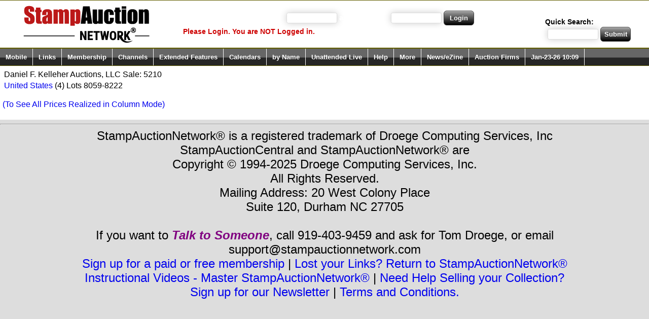

--- FILE ---
content_type: text/html;charset=UTF-8
request_url: https://stampauctionnetwork.com/cCatalog.cfm?SrchFirm=V&SrchSale=5210
body_size: 10498
content:
<!DOCTYPE HTML PUBLIC "-//W3C//DTD HTML 4.01 Transitional//EN" "https://www.w3.org/TR/html4/loose.dtd">



 <!-- 10 seconds -->






<!-- Global site tag (gtag.js) - Google Ads: 1071855531 --- goes on every page -->
<script async src="https://www.googletagmanager.com/gtag/js?id=AW-1071855531"></script>
<script>
  window.dataLayer = window.dataLayer || [];
  function gtag(){dataLayer.push(arguments);}
  gtag('js', new Date());

  gtag('config', 'AW-1071855531');
</script>

<!-- Google Tag Manager -->
<script>(function(w,d,s,l,i){w[l]=w[l]||[];w[l].push({'gtm.start':
new Date().getTime(),event:'gtm.js'});var f=d.getElementsByTagName(s)[0],
j=d.createElement(s),dl=l!='dataLayer'?'&l='+l:'';j.async=true;j.src=
'https://www.googletagmanager.com/gtm.js?id='+i+dl;f.parentNode.insertBefore(j,f);
})(window,document,'script','dataLayer','GTM-PZV2X7L');</script>
<!-- End Google Tag Manager -->





<!DOCTYPE HTML PUBLIC "-//W3C//DTD HTML 4.0 Transitional//EN">

<html>
<head><script type="text/javascript" src="/cf_scripts/scripts/cfform.js"></script>
<script type="text/javascript" src="/cf_scripts/scripts/masks.js"></script>

	<title>Prices Realized at StampAuctionNetwork&reg;</title>
<script type="text/javascript">
<!--
    _CF_checkCFForm_1 = function(_CF_this)
    {
        //reset on submit
        _CF_error_exists = false;
        _CF_error_messages = new Array();
        _CF_error_fields = new Object();
        _CF_FirstErrorField = null;


        //display error messages and return success
        if( _CF_error_exists )
        {
            if( _CF_error_messages.length > 0 )
            {
                // show alert() message
                _CF_onErrorAlert(_CF_error_messages);
                // set focus to first form error, if the field supports js focus().
                if( _CF_this[_CF_FirstErrorField].type == "text" )
                { _CF_this[_CF_FirstErrorField].focus(); }

            }
            return false;
        }else {
            return true;
        }
    }
//-->
</script>
</head>






<!-- Table 1 -->
<BODY leftmargin=0 rightmargin=0 topmargin=0 marginheight=0 marginwidth=0 bgcolor="#DDDDDD">







<TABLE BORDER=0 CELLSPACING=0 CELLPADDING=0 WIDTH="100%" bgcolor="#DDDDDD" align="center">
<TR>
<TD valign="top">

<A NAME = "Top">


	



<head>








	<link rel="stylesheet" type="text/css" href="https://StampAuctionNetwork.com/auctiontld.css" title="docProperties">
	



<link rel="icon" href="Sanicon.ico" type="image/x-con" >

<link rel="shortcut icon" href="Sanicon.ico" type="image/x-con" >

<meta name="viewport" content="width=device-width; initial-scale=1.0; maximum-scale=5.0; user-scalable=yes;" />  

<!-- Global site tag (gtag.js) - Google Analytics -->
<script async src="https://www.googletagmanager.com/gtag/js?id=UA-42381349-1"></script>
<script>
  window.dataLayer = window.dataLayer || [];
  function gtag(){dataLayer.push(arguments);}
  gtag('js', new Date());

  gtag('config', 'UA-42381349-1');
</script>










<link rel="stylesheet" type="text/css" href="https://StampAuctionNetwork.com/ddmegamenu.css" />

<script type="text/javascript" src="https://ajax.googleapis.com/ajax/libs/jquery/3.5.1/jquery.min.js"></script>
<script src="https://StampAuctionNetwork.com/ddmegamenu.js">
/***********************************************
* DD Mega Menu (c) Dynamic Drive (www.dynamicdrive.com)
* This notice MUST stay intact for legal use
* Visit https://www.dynamicdrive.com/ for this script and 100s more.
***********************************************/
</script>
<script>
ddmegamenu.docinit({
	menuid:'solidmenu',
	dur:200 //<--no comma after last setting
})

ddmegamenu.docinit({
	menuid:'megaanchorlink',
	dur:500,
	easing:'easeInOutCirc' //<--no comma after last setting
})
</script>


<script type="text/javascript" src="ddaccordion.js">
/***********************************************
* Accordion Content script- (c) Dynamic Drive DHTML code library (www.dynamicdrive.com)
* Visit https://www.dynamicDrive.com for hundreds of DHTML scripts
* This notice must stay intact for legal use
***********************************************/
</script>

<script type="text/javascript" src="https://StampAuctionNetwork.com/jquery.magnifier.js">


/***********************************************

* jQuery Image Magnify- (c) Dynamic Drive DHTML code library (www.dynamicdrive.com)

* This notice MUST stay intact for legal use

* Visit Dynamic Drive at https://www.dynamicdrive.com/ for this script and 100s more

*
* https://www.dynamicdrive.com/dynamicindex4/imagemagnify.htm
***********************************************/


</script>



<!-- link to magiczoomplus.css file -->
<link href="https://StampAuctionNetwork.com/magiczoomplus/magiczoomplus.css" rel="stylesheet" type="text/css" media="screen"/>
<!-- link to magiczoomplus.js file -->
<script src="https://StampAuctionNetwork.com/magiczoomplus/magiczoomplus.js" type="text/javascript"></script>

<script type="text/javascript">

ddaccordion.init({ //top level headers initialization
	
	headerclass: "expandable", //Shared CSS class name of headers group that are expandable
	
	contentclass: "categoryitems", //Shared CSS class name of contents group
	
	revealtype: "click", //Reveal content when user clicks or onmouseover the header? Valid value: "click", "clickgo", or "mouseover"
	
	mouseoverdelay: 200, //if revealtype="mouseover", set delay in milliseconds before header expands onMouseover
	
	collapseprev: true, //Collapse previous content (so only one open at any time)? true/false 
	
	defaultexpanded: [0], //index of content(s) open by default [index1, index2, etc]. [] denotes no content
	
	onemustopen: false, //Specify whether at least one header should be open always (so never all headers closed)
	
	animatedefault: false, //Should contents open by default be animated into view?
	
	persiststate: true, //persist state of opened contents within browser session?
	
	toggleclass: ["", "openheader"], //Two CSS classes to be applied to the header when it's collapsed and expanded, respectively ["class1", "class2"]
	
	togglehtml: ["prefix", "", ""], //Additional HTML added to the header when it's collapsed and expanded, respectively  ["position", "html1", "html2"] (see docs)
	
	animatespeed: "fast", //speed of animation: integer in milliseconds (ie: 200), or keywords "fast", "normal", or "slow"
	
	oninit:function(headers, expandedindices){ //custom code to run when headers have initalized
		
		//do nothing
	
	},
	
	onopenclose:function(header, index, state, isuseractivated){ //custom code to run whenever a header is opened or closed
		
		//do nothing
	
	}

})



</script>

<style type="text/css">


.arrowlistmenu{
width: 320px; /*width of accordion menu*/
}



.arrowlistmenu .menuheader{ /*CSS class for menu headers in general (expanding or not!)*/

font: bold 30px Arial;

color: white;

background: black url(titlebar.png) repeat-x center left;

margin-bottom: 10px; /*bottom spacing between header and rest of content*/

text-transform: uppercase;

padding: 4px 0 4px 10px; /*header text is indented 10px*/

cursor: hand;
cursor: pointer;

}



.arrowlistmenu .openheader{ /*CSS class to apply to expandable header when it's expanded*/

background-image: url(titlebar-active.png);

}



.arrowlistmenu ul{ /*CSS for UL of each sub menu*/

font: bold 24px Arial;

list-style-type: none;

margin: 0;
padding: 0;

margin-bottom: 8px; /*bottom spacing between each UL and rest of content*/

}



.arrowlistmenu ul li{

padding-bottom: 2px; /*bottom spacing between menu items*/

}



.arrowlistmenu ul li a{

color: #BLUE;

background: url(arrowbullet.png) no-repeat center left; /*custom bullet list image*/

display: block;

padding: 2px 0;

padding-left: 19px; /*link text is indented 19px*/

text-decoration: none;

font-weight: bold;

border-bottom: 1px solid #dadada;

font-size: 90%;

}


</style>



</head>


























<ul id="Topmenu" class="solidblockmenu">

<li><a href="https://StampAuctionNetwork.com/auctions.cfm">
<IMG id="ImageNoBorders" ALIGN=left SRC  = "https://StampAuctionNetwork.com/SAN.JPG">
</a></li>









<table><tr>

<td width="25%" valign="top">

<form action="https://StampAuctionNetwork.com/loginnew.cfm" method="POST" name="formlogin">
<font color="White">Login (enter your user name)</font><input type="text" name="HANDLE" size="5" maxlength="20">
<font color="White">and Password</font><input type="password" name="PASSWORD" size="5" maxlength="20">
<input class="button" type="submit" value="Login" name="login" align="center"></li>
</form>


<font color="White">

Please Login.

You are  NOT Logged in.



</font>

</td>







<td width="5%" valign="top">


<form method="POST">
	<input class="button" type='hidden' name='TranslateOn' size='1' maxlength='1' value="Y">
	

	<div id="google_translate_element"></div><script type="text/javascript">
	function googleTranslateElementInit() {
  		new google.translate.TranslateElement({pageLanguage: 'en', layout: google.translate.TranslateElement.InlineLayout.SIMPLE}, 'google_translate_element');
	}
	</script><script type="text/javascript" src="//translate.google.com/translate_a/element.js?cb=googleTranslateElementInit"></script>
	
</form>
	<form name="CFForm_1" id="CFForm_1" action="https://StampAuctionNetwork.com/TopSearch.cfm" method="POST" onsubmit="return _CF_checkCFForm_1(this)">
	<br>Quick Search: <input type="text" name="fulltext" size="15" maxlength="80" value='' required >
	<input class="button" type="submit" value="Submit" name="KeywordSearch">
	</form>



</td>




</tr>


</table>


</ul>










<ul id="solidmenu" class="solidblockmenu">
<li><a href="https://StampAuctionNetwork.com/mobile.cfm" >Mobile</a></li>
<li><a href="https://StampAuctionNetwork.com/auctions.cfm" rel="quicklinks" >Links</a></li>
<li><a href="https://StampAuctionNetwork.com/auctions.cfm" rel="Joinmenu">Membership</a></li>
<li><a href="https://StampAuctionNetwork.com/auctions.cfm" rel="Channelmenu">Channels</a></li>

<li><a href="https://StampAuctionNetwork.com/auctions.cfm" rel="Extendedmenu">Extended Features</a></li>

<li><a href="https://StampAuctionNetwork.com/auctions.cfm" rel="calmenu">Calendars</a></li>

<li><a href="https://StampAuctionNetwork.com/auctions.cfm" rel="byNamemenu">by Name</a></li>

<li><a href="https://StampAuctionNetwork.com/auctions.cfm" rel="AgentMenu">Unattended Live</a></li>

<li><a href="https://StampAuctionNetwork.com/Welcome.cfm" rel="Helpmenu">Help</a></li>
<li><a href="https://StampAuctionNetwork.com/Other.cfm" rel="Moremenu">More</a></li>
<li><a href="https://StampAuctionNetwork.com/SignUpNews.cfm" rel="Newsmenu">News/eZine</a></li>
<li><a href="https://StampAuctionNetwork.com/readme.cfm" rel="Auctionmenu">Auction Firms</a></li>

<li><a href="https://StampAuctionNetwork.com/auctions.cfm" >Jan-23-26 10:09</a></li>



</ul>


<div id="quicklinks" class="mega solidblocktheme" style="width:250px">
	<ul class="ulmenu">
	<LI><A HREF = "https://StampAuctionNetwork.com/Welcome.cfm#Intro">Introduction.</A></li>
        <LI><A HREF = "https://StampAuctionNetwork.com/auctions.cfm#NewlyList">New!</A></li>
        <LI><A HREF = "https://StampAuctionNetwork.com/auctions.cfm#Closing">Closing soon!</A></li>
        <LI><A HREF = "https://StampAuctionNetwork.com/auctions.cfm#LiveBid">Live Auctions!</A></li>
        <LI><A HREF = "https://StampAuctionNetwork.com/auctions.cfm#UnSolds">Unsolds!</A></li>
	<LI><A HREF = "https://StampAuctionNetwork.com/USOnly.cfm">North American Auctions!</A></li>
	<LI><A HREF = "https://StampAuctionNetwork.com/WorldOnly.cfm">International Auctions!</A></li>
	<LI><A HREF = "https://StampAuctionNetwork.com/PublicOnly.cfm#Public">All Public Auctions!</A></li>
	<LI><A HREF = "https://StampAuctionNetwork.com/Mail.cfm#MailSale">Mail and Internet Sales!</A></li>
        <LI><A HREF = "https://StampAuctionNetwork.com/auctions.cfm#PricesRealized">Prices Realized.</A></li>
        <LI><A HREF = "https://StampAuctionNetwork.com/auctions.cfm#ClosedAuctions">Closed Auctions.</A></li>
        <LI><A HREF = "https://StampAuctionNetwork.com/auctions.cfm#FeaturedAuctions">Featured Auctions.</A></li>
	<LI><A HREF = "https://StampAuctionNetwork.com/Mobile.cfm">Mobile Phone Setting!</A></li>
	</ul>
</div>

<div id="Newmenu" class="mega solidblocktheme" style="width:500px">
	<div class="column">
	<ul>
        




<P>
<LI>To see new sales and other StampAuctionNetwork&reg; news in your
Facebook newsfeed then <a href="https://facebook.com/StampAuctionNetwork&reg;">Like us on Facebook!</a>



</li>












	</ul>
	</div>
</div>

<div id="Closingmenu" class="mega solidblocktheme" style="width:750px">
	<div class="column">
	<ul>

	
	
	<li>

	
		<A HREF="https://StampAuctionNetwork.com/B/B117.cfm"> 
	Michael Aldrich Auctions/ABC Auctions Michael E. Aldrich Winter Online Only Sale #117 - January 23, 2026
	</A>
	<b></b>
	
	<li>

	
		<A HREF="https://StampAuctionNetwork.com/SP/SP36.cfm"> 
	Stampedia Auction Japan, inc Worldwide Public Auction, especially strong in Japanese philately - January 23-24, 2026
	</A>
	<b></b>
	
	<li>

	
		<A HREF="https://StampAuctionNetwork.com/S/S3131.cfm"> 
	Sam Houston Philatelics, Inc. Internet, Mail, and Phone Auction 3131 - January 23, 2026
	</A>
	<b></b>
	
	<li>

	
		<A HREF="https://StampAuctionNetwork.com/V/V5306.cfm"> 
	Daniel F. Kelleher Auctions, LLC US, British and Worldwide Stamps and Postal History - January 25, 2026
	</A>
	<b></b>
	
	<li>

	
		<A HREF="https://StampAuctionNetwork.com/NO/NO508.cfm"> 
	Nordphila e.K. Mail auction - January 26, 2026
	</A>
	<b></b>
	
	<li>

	
		<A HREF="https://StampAuctionNetwork.com/VA/VA378.cfm"> 
	Vance Auctions Worldwide Internet/Mail Sale - January 28, 2026
	</A>
	<b></b>
	
	<li>

	
		<A HREF="https://StampAuctionNetwork.com/CS/CS657.cfm"> 
	Casa de Subastas de Madrid Numismatic & Philately Auction - January 30-31, 2026
	</A>
	<b></b>
	
	<li>

	
		<A HREF="https://StampAuctionNetwork.com/GI/GIS26000.cfm"> 
	Stanley Gibbons Baldwin’s Limited Revenue & Telegraphs Stamps of the World - January 30, 2026
	</A>
	<b></b>
	
	<li>

	
		<A HREF="https://StampAuctionNetwork.com/GH/GH123.cfm"> 
	Ghiglione Public Auction - January 31, 2026
	</A>
	<b></b>
	
	<li>

	
		<A HREF="https://StampAuctionNetwork.com/ZL/ZL0126.cfm"> 
	Jim Forte Worldwide Stamps Net Price - January 31, 2026
	</A>
	<b></b>
	
	<li>

	
		<A HREF="https://StampAuctionNetwork.com/RU/RU575.cfm"> 
	ROUMET Philatélie Roumet Philatélie • Worldwide Mail Auction 575 - February 3, 2026
	</A>
	<b></b>
	
	<li>

	
		<A HREF="https://StampAuctionNetwork.com/MW/MW591.cfm"> 
	Mowbray Collectables Postal Stamp Auction - February 3, 2026
	</A>
	<b></b>
	
	<li>

	
		<A HREF="https://StampAuctionNetwork.com/ZA/ZA419.cfm"> 
	AB Philea Online Stamp Auction - February 4-5, 2026
	</A>
	<b></b>
	
	<li>

	
		<A HREF="https://StampAuctionNetwork.com/SI/SI403.cfm"> 
	Status International Worldwide Public Auction - February 5, 2026
	</A>
	<b></b>
	
	<li>

	
		<A HREF="https://StampAuctionNetwork.com/GJ/GJ2603.cfm"> 
	Guillermo Jalil - PHILATINO Internet/Mail Sale - February 5, 2026
	</A>
	<b></b>
	
	<li>

	
		<A HREF="https://StampAuctionNetwork.com/OP/OP68.cfm"> 
	Ocean Park Stamp Auctions Worldwide Stamp Auction #68 - February 6-8, 2026
	</A>
	<b></b>
	
	<li>

	
		<A HREF="https://StampAuctionNetwork.com/https://www.gert-mueller-auktion.de/en/" Target="_Blank">
	Gert Mueller GmbH 129th Auction - February 10-14, 2026
	</A>
	<b></b>
	
	<li>

	
		<A HREF="https://StampAuctionNetwork.com/https://www.easternauctions.com/mail-auctions-easternhome/#!/auctions/5d825641-5d83-4538-ae23-76f6e6d8730b?ic=48" Target="_Blank">
	Eastern Auctions Ltd. Collectors Mail Auction - February 11-11, 2026
	</A>
	<b> </b>
	
	<li>

	
		<A HREF="https://StampAuctionNetwork.com/http://www.williame.net/" Target="_Blank">
	Maison Williame Auction 553 - February 12-12, 2026
	</A>
	<b> </b>
	
	<li>

	
		<A HREF="https://StampAuctionNetwork.com/GJ/GJ2604.cfm"> 
	Guillermo Jalil - PHILATINO Internet/Mail Sale - February 12, 2026
	</A>
	<b></b>
	
	<li>

	
		<A HREF="https://StampAuctionNetwork.com/PN/PNE26FEB.cfm"> 
	Partenophil Philately E-Live Auction with Italian Area, Europe and Overseas - February 13, 2026
	</A>
	<b></b>
	
	<li>

	
		<A HREF="https://StampAuctionNetwork.com/RA/RA466.cfm"> 
	Rasdale Stamp Company Worldwide Public Auction - February 14-15, 2026
	</A>
	<b></b>
	
	<li>

	
		<A HREF="https://StampAuctionNetwork.com/NG/NG107.cfm"> 
	Negev Holyland Stamps Holyland Postal Bid Sale - February 15, 2026
	</A>
	<b></b>
	
	<li>

	
		<A HREF="https://StampAuctionNetwork.com/GJ/GJ2607.cfm"> 
	Guillermo Jalil - PHILATINO Internet/Mail Sale - March 3, 2026
	</A>
	<b></b>
	
	<li>

	
		<A HREF="https://StampAuctionNetwork.com/AT/ATMAR26PT.cfm"> 
	Antonio Torres Worldwide 2026 Direct Private Treaty Sale - March 15, 2026
	</A>
	<b></b>
	
	


	</ul>
	</div>
</div>

<div id="byNamemenu" class="mega solidblocktheme" style="width:750px">
	<div class="column">
	<ul>
	
	<li>
	
		<A HREF="https://StampAuctionNetwork.com/ZA/ZA419.cfm"> 
	AB Philea Online Stamp Auction - February 4-5, 2026
	</A>
	<b></b>
	
	<li>
	
		<A HREF="https://StampAuctionNetwork.com/AT/ATMAR26PT.cfm"> 
	Antonio Torres Worldwide 2026 Direct Private Treaty Sale - March 15, 2026
	</A>
	<b></b>
	
	<li>
	
		<A HREF="https://StampAuctionNetwork.com/AY/AY2122.cfm"> 
	AuctionGallery AG Worldwide Auction of Italian Rarities - February 13, 2026
	</A>
	<b></b>
	
	<li>
	
		<A HREF="https://StampAuctionNetwork.com/CS/CS657.cfm"> 
	Casa de Subastas de Madrid Numismatic & Philately Auction - January 30-31, 2026
	</A>
	<b></b>
	
	<li>
	
		<A HREF="https://StampAuctionNetwork.com/CW/CW2601.cfm"> 
	Cwiakala Auctions Covers of the Commonwealth | Online Public Auction - February 12, 2026
	</A>
	<b>via Auto Hammer</b>
	
	<li>
	
		<A HREF="https://StampAuctionNetwork.com/V/V5306.cfm"> 
	Daniel F. Kelleher Auctions, LLC US, British and Worldwide Stamps and Postal History - January 25, 2026
	</A>
	<b></b>
	
	<li>
	
		<A HREF="https://StampAuctionNetwork.com/V/V833.cfm"> 
	Daniel F. Kelleher Auctions, LLC William H. Harrison Lifetime Collection of Advanced High Quality United States Singles - February 11-12, 2026
	</A>
	<b></b>
	
	<li>
	
		<A HREF="https://StampAuctionNetwork.com/RF/RF203.cfm"> 
	Dr. Reinhard Fischer Auktionen Public Auction of German Rarities - February 3-5, 2026
	</A>
	<b></b>
	
	<li>
	
		<A HREF="https://StampAuctionNetwork.com/TS/TSC45.cfm"> 
	Dutch Country Auctions Coin & Currency Sale #45 - February 5, 2026
	</A>
	<b></b>
	
	<li>
	
		<A HREF="https://StampAuctionNetwork.com/GC/GC5.cfm"> 
	Garden City Philatelic Auctions Public Auction No. 5 - February 14, 2026
	</A>
	<b>with AutoHammer</b>
	
	<li>
	
		<A HREF="https://StampAuctionNetwork.com/GH/GH123.cfm"> 
	Ghiglione Public Auction - January 31, 2026
	</A>
	<b></b>
	
	<li>
	
		<A HREF="https://StampAuctionNetwork.com/GJ/GJ2603.cfm"> 
	Guillermo Jalil - PHILATINO Internet/Mail Sale - February 5, 2026
	</A>
	<b></b>
	
	<li>
	
		<A HREF="https://StampAuctionNetwork.com/GJ/GJ2604.cfm"> 
	Guillermo Jalil - PHILATINO Internet/Mail Sale - February 12, 2026
	</A>
	<b></b>
	
	<li>
	
		<A HREF="https://StampAuctionNetwork.com/GJ/GJ2607.cfm"> 
	Guillermo Jalil - PHILATINO Internet/Mail Sale - March 3, 2026
	</A>
	<b></b>
	
	<li>
	
		<A HREF="https://StampAuctionNetwork.com/ZL/ZL0126.cfm"> 
	Jim Forte Worldwide Stamps Net Price - January 31, 2026
	</A>
	<b></b>
	
	<li>
	
		<A HREF="https://StampAuctionNetwork.com/B/B117.cfm"> 
	Michael Aldrich Auctions/ABC Auctions Michael E. Aldrich Winter Online Only Sale #117 - January 23, 2026
	</A>
	<b></b>
	
	<li>
	
		<A HREF="https://StampAuctionNetwork.com/MW/MW591.cfm"> 
	Mowbray Collectables Postal Stamp Auction - February 3, 2026
	</A>
	<b></b>
	
	<li>
	
		<A HREF="https://StampAuctionNetwork.com/NG/NG107.cfm"> 
	Negev Holyland Stamps Holyland Postal Bid Sale - February 15, 2026
	</A>
	<b></b>
	
	<li>
	
		<A HREF="https://StampAuctionNetwork.com/NO/NO508.cfm"> 
	Nordphila e.K. Mail auction - January 26, 2026
	</A>
	<b></b>
	
	<li>
	
		<A HREF="https://StampAuctionNetwork.com/OP/OP68.cfm"> 
	Ocean Park Stamp Auctions Worldwide Stamp Auction #68 - February 6-8, 2026
	</A>
	<b></b>
	
	<li>
	
		<A HREF="https://StampAuctionNetwork.com/PN/PNE26FEB.cfm"> 
	Partenophil Philately E-Live Auction with Italian Area, Europe and Overseas - February 13, 2026
	</A>
	<b></b>
	
	<li>
	
		<A HREF="https://StampAuctionNetwork.com/RM/RM589.cfm"> 
	R. Maresch & Son Auctions Ltd Unreserved Auction Sale - March 11-12, 2026
	</A>
	<b></b>
	
	<li>
	
		<A HREF="https://StampAuctionNetwork.com/RA/RA466.cfm"> 
	Rasdale Stamp Company Worldwide Public Auction - February 14-15, 2026
	</A>
	<b></b>
	
	<li>
	
		<A HREF="https://StampAuctionNetwork.com/RU/RU575.cfm"> 
	ROUMET Philatélie Roumet Philatélie • Worldwide Mail Auction 575 - February 3, 2026
	</A>
	<b></b>
	
	<li>
	
		<A HREF="https://StampAuctionNetwork.com/S/S3131.cfm"> 
	Sam Houston Philatelics, Inc. Internet, Mail, and Phone Auction 3131 - January 23, 2026
	</A>
	<b></b>
	
	<li>
	
		<A HREF="https://StampAuctionNetwork.com/XX/XXRV23.cfm"> 
	StampAuctionNetwork Single Country Collection Lots - January 29, 2026
	</A>
	<b>with Auto Hammer</b>
	
	<li>
	
		<A HREF="https://StampAuctionNetwork.com/SP/SP36.cfm"> 
	Stampedia Auction Japan, inc Worldwide Public Auction, especially strong in Japanese philately - January 23-24, 2026
	</A>
	<b></b>
	
	<li>
	
		<A HREF="https://StampAuctionNetwork.com/GI/GIS26000.cfm"> 
	Stanley Gibbons Baldwin’s Limited Revenue & Telegraphs Stamps of the World - January 30, 2026
	</A>
	<b></b>
	
	<li>
	
		<A HREF="https://StampAuctionNetwork.com/SI/SI403.cfm"> 
	Status International Worldwide Public Auction - February 5, 2026
	</A>
	<b></b>
	
	<li>
	
		<A HREF="https://StampAuctionNetwork.com/https://www.gert-mueller-auktion.de/en/" Target="_Blank">
	Gert Mueller GmbH 129th Auction - February 10-14, 2026
	</A>
	<b></b>
	
	<li>
	
		<A HREF="https://StampAuctionNetwork.com/https://www.easternauctions.com/mail-auctions-easternhome/#!/auctions/5d825641-5d83-4538-ae23-76f6e6d8730b?ic=48" Target="_Blank">
	Eastern Auctions Ltd. Collectors Mail Auction - February 11-11, 2026
	</A>
	<b> </b>
	
	<li>
	
		<A HREF="https://StampAuctionNetwork.com/http://www.williame.net/" Target="_Blank">
	Maison Williame Auction 553 - February 12-12, 2026
	</A>
	<b> </b>
	
	<li>
	
		<A HREF="https://StampAuctionNetwork.com/VA/VA378.cfm"> 
	Vance Auctions Worldwide Internet/Mail Sale - January 28, 2026
	</A>
	<b></b>
	
	</ul>

	</ul>
	</div>
</div>

<div id="AgentMenu" class="mega solidblocktheme" style="width:750px">
	<div class="column">
	<ul>
	
<LI><b>Select a Sale Below... Click on (TOC) to navigate by Lot No.</b>
 <A HREF="https://StampAuctionNetwork.com/AgentBiddingExplained.cfm"><b>(Info)</b>, 
 <A HREF = "https://www.youtube.com/watch?v=ho6NeqBqKqg" target="_Blank"><b>(Video)</b></A>
</A>



<LI><A HREF="https://StampAuctionNetwork.com/AgentBidsSummary.cfm"><b>Review Unattended Live Bids by Sale (Closed and Open Sales)</b></A>
or <A HREF="https://StampAuctionNetwork.com/takeAllAgentBids.cfm"><b>All My Agent Bids</b></A>


	


<LI>
<A HREF="https://StampAuctionNetwork.com/bCatalog.cfm?SrchFirm=XX&SrchSale=RV23">(TOC - By LotNo)</a> | 





<A HREF="https://StampAuctionNetwork.com/aCatalog.cfm?SrchFirm=XX&SrchSale=RV23">Search StampAuctionNetwork...Sale #RV23       -  
Single Country Collectio - January 29, 2026
</A>





<LI>
<A HREF="https://StampAuctionNetwork.com/bCatalog.cfm?SrchFirm=RF&SrchSale=203">(TOC - By LotNo)</a> | 





<A HREF="https://StampAuctionNetwork.com/aCatalog.cfm?SrchFirm=RF&SrchSale=203">Search Dr. Reinhard Fischer Auk...Sale #203 -  
Public Auction of German - February 3-5, 2026
</A>





<LI>
<A HREF="https://StampAuctionNetwork.com/bCatalog.cfm?SrchFirm=TS&SrchSale=C45">(TOC - By LotNo)</a> | 





<A HREF="https://StampAuctionNetwork.com/aCatalog.cfm?SrchFirm=TS&SrchSale=C45">Search Dutch Country Auctions...Sale #C45 -  
Coin & Currency Sale #45 - February 5, 2026
</A>





<LI>
<A HREF="https://StampAuctionNetwork.com/bCatalog.cfm?SrchFirm=V&SrchSale=833">(TOC - By LotNo)</a> | 





<A HREF="https://StampAuctionNetwork.com/aCatalog.cfm?SrchFirm=V&SrchSale=833">Search Daniel F. Kelleher Aucti...Sale #833        -  
William H. Harrison Life - February 11-12, 2026
</A>





<LI>
<A HREF="https://StampAuctionNetwork.com/bCatalog.cfm?SrchFirm=CW&SrchSale=2601">(TOC - By LotNo)</a> | 





<A HREF="https://StampAuctionNetwork.com/aCatalog.cfm?SrchFirm=CW&SrchSale=2601">Search Cwiakala Auctions...Sale #2601 -  
Covers of the Commonweal - February 12, 2026
</A>





<LI>
<A HREF="https://StampAuctionNetwork.com/bCatalog.cfm?SrchFirm=AY&SrchSale=2122">(TOC - By LotNo)</a> | 





<A HREF="https://StampAuctionNetwork.com/aCatalog.cfm?SrchFirm=AY&SrchSale=2122">Search AuctionGallery AG...Sale #2122 -  
Worldwide Auction of Ita - February 13, 2026
</A>





<LI>
<A HREF="https://StampAuctionNetwork.com/bCatalog.cfm?SrchFirm=GC&SrchSale=5">(TOC - By LotNo)</a> | 





<A HREF="https://StampAuctionNetwork.com/aCatalog.cfm?SrchFirm=GC&SrchSale=5">Search Garden City Philatelic A...Sale #5 -  
Public Auction No. 5 - February 14, 2026
</A>





<LI>
<A HREF="https://StampAuctionNetwork.com/bCatalog.cfm?SrchFirm=RM&SrchSale=589">(TOC - By LotNo)</a> | 





<A HREF="https://StampAuctionNetwork.com/aCatalog.cfm?SrchFirm=RM&SrchSale=589">Search R. Maresch & Son Auction...Sale #589        -  
Unreserved Auction Sale - March 11-12, 2026
</A>





<LI><A HREF="https://StampAuctionNetwork.com/takeAllAgentBids.cfm"><b>All My Current Unattended Live Bids</b></A>

<LI><A HREF="https://StampAuctionNetwork.com/AgentBidsSummary.cfm"><b>Review Unattended Live Bids by Sale (Closed and Open Sales)</b></A>

<LI><A HREF="https://StampAuctionNetwork.com/AgentBiddingExplained.cfm"><b>Unattended Live Bidding Explained</b></A>

</ul>

	</ul>
	</div>
</div>



<div id="Joinmenu" class="mega solidblocktheme">
	<p style="margin-top:10px">Login to Use StampAuctionNetwork&reg;.  <BR>New Member? Click "Register". </p>
	<div class="column1">
	<ul>
	<LI><A HREF = "https://StampAuctionNetwork.com/Loginnew.cfm">Login</A></li>

	
	<LI><A HREF = "https://StampAuctionNetwork.com/Register.cfm">Register</A></li>
	

	</ul>
	</div>


	
	<p style="margin-top:10px"><B>StampAuctionNetwork&reg; Extended Features</b></p>
	<div class="column2">
	<ul>
	<LI><A HREF = "https://StampAuctionNetwork.com/ExtendedFeatures.cfm">StampAuctionNetwork&reg; Extended Features Explained!</A></li>
	<LI><A HREF = "https://StampAuctionNetwork.com/PayWithPayPal.cfm">Pay for Extended Features using Paypal</A></li>
	</ul>
	</div>


</div>





<div id="Channelmenu" class="mega solidblocktheme">

	<p style="margin-top:10px"><B>StampAuctionNetwork&reg; Channels</b></p>


	<div class="column3">
	<ul>
	<LI><A HREF = "https://StampAuctionNetwork.com/Auctions.cfm?privatechannelType=N">All Channels</A></li>
	<LI><A HREF = "https://StampAuctionNetwork.com/Auctions.cfm?privatechannelType=M">My SAN Auction Firms Only</A></li>
	<LI><A HREF = "https://StampAuctionNetwork.com/Auctions.cfm?privatechannelType=F"">My SAN Favorites Only</A></li>
	<LI><A HREF = "https://StampAuctionNetwork.com/Auctions.cfm?privatechannelType=U">North America</A></li>
	<LI><A HREF = "https://StampAuctionNetwork.com/CoinAuctionNetwork.cfm?privatechannelrefresh=Y">CoinAuction.Network</A></li>



	

	<LI><A HREF = "https://StampAuctionNetwork.com/Auctions.cfm?privatechannelType=I">All International</A></li>
	<LI><A HREF = "https://StampAuctionNetwork.com/Auctions.cfm?privatechannelType=EU">Europe</A></li>
	<LI><A HREF = "https://StampAuctionNetwork.com/Auctions.cfm?privatechannelType=AU">Australia and New Zealand</A></li>
	<LI><A HREF = "https://StampAuctionNetwork.com/Auctions.cfm?privatechannelType=EN">English Auction Firms</A></li>
	<LI><A HREF = "https://StampAuctionNetwork.com/Auctions.cfm?privatechannelType=FR">French Auction Firms</A></li>
	<LI><A HREF = "https://StampAuctionNetwork.com/Auctions.cfm?privatechannelType=DE">Germany, Switzerland, Austria etc..</A></li>
	<LI><A HREF = "https://StampAuctionNetwork.com/Auctions.cfm?privatechannelType=IT">Italian Auction Firms</A></li>
	<LI><A HREF = "https://StampAuctionNetwork.com/Auctions.cfm?privatechannelType=ES">Spanish Speaking Auction Firms</A></li>
	<LI><A HREF = "https://StampAuctionNetwork.com/Auctions.cfm?privatechannelType=AB">Paradise Valley Stamp Company</A></li>




	</ul>
	</div>


</div>









<div id="Extendedmenu" class="mega solidblocktheme">
	<p style="margin-top:10px"><B>Extended Features</b></p>
	<div class="column">
	<ul>
	
	<LI><A HREF = "https://StampAuctionNetwork.com/PayWithPayPal.cfm">Pay for Extended Features using Paypal</A></li>
	
	<LI><A HREF = "https://StampAuctionNetwork.com/GetAllPriceHx.cfm">Search by Country and Catalog No.</A></li>
	<LI><A HREF = "https://StampAuctionNetwork.com/GetAllHxCountry.cfm">Search All Countries by Catalog No.</A></li>

	<LI><A HREF = "https://StampAuctionNetwork.com/GetAllPriceChart.cfm">**NEW** Visual Historic Pricing Guide</A></li>
	<LI><A HREF = "https://StampAuctionNetwork.com/GetCustomCensus.cfm">**NEW** Custom Census</A></li>


	<LI><A HREF = "https://StampAuctionNetwork.com/GetWantList.cfm">My Want List / Provenance Plus</A></li>

		

	
	
	<LI><A HREF = "https://StampAuctionNetwork.com/auctions.cfm#WhitePapers">Censuses, NFT Corner, White Papers, and Newsletters.</A></li>
	<LI><A HREF = "https://StampAuctionNetwork.com/GetAllFirmHx.cfm">Auction Firm Finder by Country or Keyword</A></li>
	<LI><A HREF = "https://StampAuctionNetwork.com/GetAllFirmCountry.cfm">Search a Single Auction Firm</A></li>

	<LI><A HREF = "https://StampAuctionNetwork.com/SANRankings.cfm">The SAN Top 1000</A></li>

	
	<LI><A HREF = "https://StampAuctionNetwork.com/ExtendedFeatures.cfm">StampAuctionNetwork&reg; Extended Features Explained!</A></li>
	

	
	

	</ul>
	</div>

</div>
























<div id="calmenu" class="mega solidblocktheme">
	<p style="margin:5px 0 10px 0"><b>Visit the following Auction Calendars:</b></p>
	<div class="column">
	<ul>
	<li><a href="https://StampAuctionNetwork.com/calendar.cfm">Public Auctions, Mail and Internet Sales</A></li>
	<li><a href="https://StampAuctionNetwork.com/nAmerica.cfm">N. American Auctions, Mail and Internet Sales</A></li>
	<li><a href="https://StampAuctionNetwork.com/World.cfm">International Auctions, Mail and Internet Sales</A></li>
	<li><a href="https://StampAuctionNetwork.com/PublicOnly.cfm">Public Auctions Only</A></li>
	<li><a href="https://StampAuctionNetwork.com/USOnly.cfm">North American Auctions Only</A></li>
	<li><a href="https://StampAuctionNetwork.com/WorldOnly.cfm">International Auctions Only</A></li>
	<li><a href="https://StampAuctionNetwork.com/FeatureOnly.cfm">Featured Auctions</A></li>
	<li><a href="https://StampAuctionNetwork.com/mail.cfm">Mail and Internet Sales Only</A></li>
	<li><a href="https://StampAuctionNetwork.com/pr.cfm">Archived Prices Realized</A></li>
	<li><a href="https://StampAuctionNetwork.com/slideronly.cfm">Stamp of the Day</A></li>

	

	</ul>
	</div>
	<br style="clear:left" />

</div>


<div id="Helpmenu" class="mega solidblocktheme" style="width:350px">

	<p style="margin:5px 0 10px 0"><b>Help:</b></p>
	<div class="column">
	<ul>
	<LI><A HREF = "https://StampAuctionNetwork.com/Auctions.cfm?privatechannelType=N">Return to StampAuctionNetwork&reg;</A></li>
	
	<LI><A HREF = "https://StampAuctionNetwork.com/Videos.cfm">Instructional Videos - Master StampAuctionNetwork&reg;</A></li>
	<LI><A HREF = "https://StampAuctionNetwork.com/vMarketPlaceShow.cfm">Video Censuses and Surveys</A></li>
	<LI><A HREF = "https://StampAuctionNetwork.com/Connections.cfm?TargetAdno=1003&TargetAudno=SAN">New to Collecting? Resources, Connections, Links, Articles...</A></li>

	<LI><A HREF = "https://StampAuctionNetwork.com/Welcome.cfm">Help Page</A></li>
	<LI><A HREF = "https://StampAuctionNetwork.com/Welcome.cfm#FAQ">Frequently Asked Questions.</A></li>


	<LI><A HREF = "https://StampAuctionNetwork.com/Welcome.cfm#OverView">Understanding StampAuctionNetwork&reg;.</A></li>
	<LI><A HREF = "https://StampAuctionNetwork.com/Welcome.cfm#Bidding">Bidding Instructions.</A></li>
	<LI><A Href="https://StampAuctionNetwork.com/sellcollnew.cfm">Need Help Selling your Collection?</A></li>
	<LI>Send a <A HREF="javascript:noSpam('tom','droegecomputing.com')">Comment or Complaint by email</A>.</li>
	<LI>If you want to <FONT color="Purple"><B><I>Talk to Someone</I></B></FONT>, call 919-403-9459 and ask for Tom Droege, or email support@stampauctionnetwork.com</li>
	<LI><A HREF="https://get.teamviewer.com/etadqbb">Team Viewer.</A></LI>
	<LI><A HREF="https://droegecomputing.com/">Droege Computing Website.</A></LI>

	</ul>
	</div>
	<br style="clear:left" />

</div>


<div id="Moremenu" class="mega solidblocktheme">
	<p style="margin:5px 0 10px 0"><b>More Useful Information:</b></p>
	<div class="column">
	<ul>
	<li><a href="https://StampAuctionNetwork.com/winlivebids.cfm">World Records for Live Bidding!</A></li>
	<li><a href="https://StampAuctionNetwork.com/SANRankings.cfm">SAN 1000</A></li>
	<li><a href="https://StampAuctionNetwork.com/education.cfm">How to Collect Stamps and Bid in Auctions</A></li>
	
	<li><a href="https://StampAuctionNetwork.com/dir/aucdir.cfm">Auction Directory</A></li>
	<li><a href="https://StampAuctionNetwork.com/other.cfm">More information...</A></li>
	<LI><A HREF = "https://StampAuctionNetwork.com/other.cfm#Overview">Overview.</A></li>
	<LI><A HREF = "https://StampAuctionNetwork.com/other.cfm#News">News.</A></li>

	<LI><A HREF = "https://StampAuctionNetwork.com/other.cfm#Articles">Articles.</A></li>
	<LI><A HREF = "https://StampAuctionNetwork.com/other.cfm#Terms">Terms and Conditions.</A></li>


	</ul>
	</div>
	<br style="clear:left" />
</div>


<div id="Newsmenu" class="mega solidblocktheme">
	<p style="margin:5px 0 10px 0"><b>Newsletter:</b></p>
	<div class="column">
	<ul>
	<li><a href="https://StampAuctionNetwork.com/SignUpNews.cfm">Sign up for our Newsletter</a></li>
	<li><a href="https://us1.campaign-archive.com/home/?u=b7781a3d0eb48f18036951a98&id=ca962bab4b" target="_Blank">Previous Newsletters</A></li>
	<li><a href="https://StampAuctionNetwork.com/mZines.cfm">eZines Archive</a></li>
	<LI><A HREF = "https://StampAuctionNetwork.com/vMarketPlaceShow.cfm">Video Censuses and Surveys</A></li>
	</ul>
	</div>
	<br style="clear:left" />
</div>



<div id="Auctionmenu" class="mega solidblocktheme">
	<p style="margin:5px 0 10px 0"><b>For Auction Firms:</b></p>
	<div class="column">
	<ul>
	<li><a href="https://StampAuctionNetwork.com/AuctionProfiles.cfm">Auction Firm Profiles</A></li>
	<li><a href="https://StampAuctionNetwork.com/dir/aucdir.cfm">Auction Directory</A></li>
	<LI><A Href="https://StampAuctionNetwork.com/readme.cfm">Listing your Catalog!</A></li>
	<LI><A Href="https://StampAuctionNetwork.com/submitlink.cfm">Submit your link!</A></li>
	<LI><A Href="https://StampAuctionNetwork.com/stampday.cfm">Stamp of the Day!</A></li>
	<LI><A Href="https://StampAuctionNetwork.com/admin/admin_login.cfm">Auction Administration.</A></li>
	
	<LI><A Href="https://StampAuctionNetwork.com/recruit.cfm">Consign to ADA Charity Auction.</A></li>
	</ul>
	</div>
	<br style="clear:left" />
</div>




<div id="LoginMenu" class="mega solidblocktheme" style="width:150px">
	<ul class="ulmenu">
	<LI><A HREF = "https://StampAuctionNetwork.com/Loginnew.cfm">Login.</A></li>
	<LI><A HREF = "https://StampAuctionNetwork.com/LogoutNew.cfm">Logout</A></li>
	</ul>
</div>


















<table width="100%" border="0" cellspacing="0" cellpadding="0" valign="Top">







			
	

</table>



</td>
</tr>
</table>










<!-- Table 2 -->
<TABLE BORDER=0 CELLSPACING=0 CELLPADDING=5 WIDTH="100%" bgcolor="#FFFFFF" align="center">
<TR>
<TD valign="top">




<table id="xCatTable" border=0 width="100%">


<tr>
<td>Daniel F. Kelleher Auctions, LLC  Sale: 5210</td>




</tr>


<tr>


<td align="left">
<a href="cCatalog2.cfm?MAJGROUP=United%20States&SrchFirm=V&SrchSale=5210">United States</a>

(4) Lots 8059-8222


</td>



</tr>

</table>

<P>
<a href="../pricesrealized.cfm" target="_Blank">(To See All Prices Realized in Column Mode)</a>










</table>



</TABLE>


<hr><font size=+2>
<center>
StampAuctionNetwork&reg; is a registered trademark of Droege Computing Services, Inc
<br>
StampAuctionCentral and StampAuctionNetwork&reg; are <br>Copyright &copy; 
1994-2025 Droege Computing Services, Inc.<br>All Rights Reserved.
<br>Mailing Address: 20 West Colony Place<br>Suite 120, Durham NC 27705</center>


<br>
<center>
If you want to <FONT color="Purple"><B><I>Talk to Someone</I></B></FONT>, call 919-403-9459 and ask for Tom Droege, or email support@stampauctionnetwork.com 
<br>

<A HREF = "https://stampauctionnetwork.com/PaywithPaypal.cfm" target="_Blank">Sign up for a paid or free membership</A> |

<A HREF = "https://StampAuctionNetwork.com/Auctions.cfm?privatechannelType=N">Lost your Links? Return to StampAuctionNetwork&reg;</A> 

<br>

<A HREF = "https://StampAuctionNetwork.com/Videos.cfm">Instructional Videos - Master StampAuctionNetwork&reg;</A> |

<A Href="https://StampAuctionNetwork.com/sellcollnew.cfm">Need Help Selling your Collection?</A> 

<br>
<a href="https://StampAuctionNetwork.com/SignUpNews.cfm">Sign up for our Newsletter</a> |

<A HREF = "https://StampAuctionNetwork.com/other.cfm#Terms">Terms and Conditions.</A> 

</center></center>

</BODY>
</HTML>


--- FILE ---
content_type: text/css
request_url: https://stampauctionnetwork.com/magiczoomplus/magiczoomplus.css
body_size: 1161
content:
/*


   Magic Zoom Plus v4.0.27 
   Copyright 2012 Magic Toolbox
   Buy a license: www.magictoolbox.com/magiczoomplus/
   License agreement: http://www.magictoolbox.com/license/


*/




/* Style of the small image link */

.MagicZoomPlus, .MagicZoomPlus:hover {
    display: inline-block;
    cursor: url(graphics/zoomin.cur), pointer;
    outline: 0 !important;
}



/* Style of the small image */

.MagicZoomPlus img {
    border: 0 !important;
    margin: 0 !important;
    outline: 0 !important;
    padding: 0 !important;
}



/* Style of the span inside the small image link */

.MagicZoomPlus span {
    display: none !important;
}



/* Style of hint box */

.MagicZoomPlusHint {
    background: url(graphics/hint.gif) no-repeat 2px 50%;
    color: #444;
    font-family: sans-serif;
    font-size: 8pt;
    line-height: 24px;
    margin: 0;
    min-height: 24px;
    padding: 2px 2px 2px 20px !important;
    text-align: left;
    text-decoration: none;
}



/* Style to hide external title or caption on a page. Only needed for #id method */

.MagicZoomPlus-ExternalText {
    display: none;
}




/* Style of the zoomed image */

.MagicZoomBigImageCont {
    background: #ffffff;
    border: 1px solid #999;
}


.MagicZoomBigImageCont img {
    max-width: none !important;
    max-height: none !important;
    height: auto !important;
    width: auto !important;
}



/* Style of text on the zoomed image */

.MagicZoomHeader {
    background: #666;
    color: #fff;
    font: bold 12pt Verdana, Helvetica !important;
    
line-height: normal !important;
    text-align: center !important;
}



/* Style of square magnify area under the cursor */

.MagicZoomPup {
    background: #fff;
    border: 1px solid #aaa;
    cursor:url(graphics/zoomin.cur),pointer;
}



/* Style of loading message and icon shown during load */

.MagicZoomLoading {
    background: #fff url(graphics/loader.gif) no-repeat 2px 50%;
    border: 1px solid #ccc;
    color: #444;
    font-family: sans-serif;
    font-size: 8pt;
    line-height: 1.5em;
    margin: 0;
    padding: 4px 4px 4px 24px !important;
    text-align: left;
    text-decoration: none;
}



/* Style of hotspots */

.MagicHotspots {
display: none;
visibility: hidden;
}

.MagicHotspots a {
border: 1px solid #ccc;
display: block !important;
position: absolute !important;
}

.MagicHotspots a:hover {
border: 1px solid red;
}



/* Style of the small image when the large image is expanded */ 

.MagicThumb-expanded-thumbnail {
    cursor: default;
}



/* Style of the expanded image */

.MagicThumb-expanded {
    background: #ffffff;
    border: 1px solid #ccc;
    cursor: url(graphics/zoomout.cur), pointer;
    outline: 0;
    padding: 0;
}


.MagicThumb-expanded img {
    background: #ffffff;
}



/* Style of the caption for the expanded image */

.MagicThumb-caption {
    background: #ccc;
    border: 0 !important;
    color: #000;
    font: bold 20pt Verdana, Helvetica;
    min-height: 18px !important;
    padding: 8px;
    outline: 0 !important;
    text-align: left;
}



/* Style of the close/next/previous buttons */

.MagicThumb-buttons {
    background: transparent url(graphics/buttons1.png) no-repeat 0 0;
    display: block;
    height: 24px;
}

.MagicThumb-buttons a {
    height: 24px;
    margin: 0px 1px !important;
    overflow: hidden;
    width: 24px;
}



/* Style of the loading message box */

.MagicThumb-loader {
    background: #fff url(graphics/loader.gif) no-repeat 2px 50%;
    border: 1px solid #000;
    font: normal 12pt sans-serif;
    line-height: 1.5em;
    margin: 0;
    padding: 2px 2px 2px 22px;
    text-align: left;
    text-decoration: none;
}

.MagicThumb-expanded > div > div > div > img {
    max-height: none !important;
    max-width: none !important;
    height: auto !important;
    width: auto !important;
}


.magic-temporary-img img {
    max-height: none !important;
    max-width: none !important;
}



/* Style of shadow effect behind zoomed image */

.MagicBoxShadow {
-moz-box-shadow: 3px 3px 4px #888888;
-webkit-box-shadow: 3px 3px 4px #888888;
box-shadow: 3px 3px 4px #888888;
border-collapse: separate;


/* For IE 5.5 - 7 */
filter: progid:DXImageTransform.Microsoft.Shadow(Strength=4, Direction=135, Color='#888888') !important;


/* For IE 8 */
-ms-filter: "progid:DXImageTransform.Microsoft.Shadow(Strength=4, Direction=135, Color='#888888')" !important;
}



/* Style of glow effect behind zoomed image */

.MagicBoxGlow {
-moz-box-shadow: 0px 0px 4px 4px #888888;
-webkit-box-shadow: 0px 0px 4px 4px #888888;
box-shadow: 0px 0px 4px 4px #888888;
border-collapse: separate;


/* For IE 5.5 - 7 */
filter: progid:DXImageTransform.Microsoft.Glow(Strength=4, Color='#888888') !important;


/* For IE 8 */
-ms-filter: "progid:DXImageTransform.Microsoft.Glow(Strength=4, Color='#888888')" !important;
}


.MagicZoomPlus { float:left; 	
	margin-right: 4px;
	margin-left: 4px;
	margin-bottom: 4px;
}